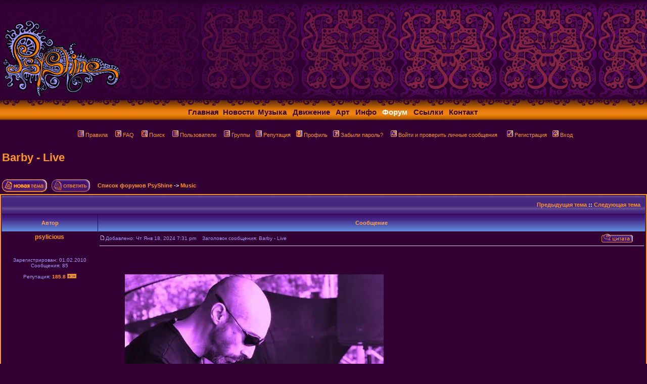

--- FILE ---
content_type: text/html
request_url: http://forum.psyshine.org.ua/viewtopic.php?t=11426&view=next&sid=0d3897f958178303223d8747c7697c32
body_size: 5742
content:
<!DOCTYPE html PUBLIC "-//W3C//DTD XHTML 1.0 Transitional//EN" "http://www.w3.org/TR/xhtml1/DTD/xhtml1-transitional.dtd">
<html dir="ltr" xmlns="http://www.w3.org/1999/xhtml">
<head>
<meta http-equiv="Content-Type" content="text/html; charset=utf-8">
<meta http-equiv="Content-Style-Type" content="text/css">

<link rel="top" href="./index.php?sid=826afee6eb3121edb2bfa2246290b749" title="Список форумов PsyShine" />
<link rel="search" href="./search.php?sid=826afee6eb3121edb2bfa2246290b749" title="Поиск" />
<link rel="help" href="./faq.php?sid=826afee6eb3121edb2bfa2246290b749" title="FAQ" />
<link rel="author" href="./memberlist.php?sid=826afee6eb3121edb2bfa2246290b749" title="Пользователи" />
<link rel="prev" href="viewtopic.php?t=11427&amp;view=previous&amp;sid=826afee6eb3121edb2bfa2246290b749" title="Предыдущая тема" />
<link rel="next" href="viewtopic.php?t=11427&amp;view=next&amp;sid=826afee6eb3121edb2bfa2246290b749" title="Следующая тема" />
<link rel="up" href="viewforum.php?f=12&amp;sid=826afee6eb3121edb2bfa2246290b749" title="Music" />
<link rel="chapter forum" href="viewforum.php?f=3&amp;sid=826afee6eb3121edb2bfa2246290b749" title="Psy trance / Chillout Parties in Ukraine" />
<link rel="chapter forum" href="viewforum.php?f=23&amp;sid=826afee6eb3121edb2bfa2246290b749" title="Psy trance / Chillout Parties in the World" />
<link rel="chapter forum" href="viewforum.php?f=15&amp;sid=826afee6eb3121edb2bfa2246290b749" title="Other parties" />
<link rel="chapter forum" href="viewforum.php?f=12&amp;sid=826afee6eb3121edb2bfa2246290b749" title="Music" />
<link rel="chapter forum" href="viewforum.php?f=1&amp;sid=826afee6eb3121edb2bfa2246290b749" title="Mind Gathering" />
<link rel="chapter forum" href="viewforum.php?f=4&amp;sid=826afee6eb3121edb2bfa2246290b749" title="Сходки" />
<link rel="chapter forum" href="viewforum.php?f=2&amp;sid=826afee6eb3121edb2bfa2246290b749" title="Black Hole" />
<link rel="chapter forum" href="viewforum.php?f=19&amp;sid=826afee6eb3121edb2bfa2246290b749" title="Новый сайт PsyShine" />
<link rel="chapter forum" href="viewforum.php?f=20&amp;sid=826afee6eb3121edb2bfa2246290b749" title="Екзальтація" />
<link rel="chapter forum" href="viewforum.php?f=21&amp;sid=826afee6eb3121edb2bfa2246290b749" title="«Psychic Radio Station» (www.psyradio.com.ua) " />
<link rel="chapter forum" href="viewforum.php?f=9&amp;sid=826afee6eb3121edb2bfa2246290b749" title="Железа и софт" />
<link rel="chapter forum" href="viewforum.php?f=10&amp;sid=826afee6eb3121edb2bfa2246290b749" title="Фрагменты творчества" />

<title>PsyShine | Просмотр темы - Barby - Live</title>
<link rel="stylesheet" href="templates/subSilver/subSilver.css" type="text/css">
<link rel="shortcut icon" href="favicon.ico" />
<!-- BUpCPX74VL28db -->
<!-- SMR_RESIZE_MOD:START -->
<script language="javascript" type="text/javascript" src="templates/SMRcode.js"></script>
<!-- SMR_RESIZE_MOD:END -->
<script language="JavaScript" src="/player/audio-player.js"></script>
</head>
<body bgcolor="#E5E5E5" text="#000000" link="#006699" vlink="#5493B4" margin="0" />
<div id="block-ad-30" class="block block-ad">
<div class="content">
<div id="group-id-0" class="advertisement group-tids-30"><div id="ad-1225" class="html-advertisement">

</div></div>
</div>
</div>
<a name="top"></a>

<table width="100%" cellspacing="0" cellpadding="0" border="0" align="center">
	<tr>
		<td class="bodyline">
           <div id="header">
                <div class="inside">
                    	<div class="header_left">
                    		<a title="PsyShine" href="http://psyshine.org.ua"><img title="" alt="Форум PsyShine" src="/templates/subSilver/images/psyshine_logo.jpg" border="0"></a>				<div class="header_text">
                    				<span class="site-slogan"></span>
                    		</div>
                    	</div>
                </div>
                <div class="navigation"><ul id="navlist" class="links"><li class="menu-7276 first"><a title="Главная" href="http://psyshine.org.ua">Главная</a></li><li class="menu-5737"><a title="" href="http://psyshine.org.ua/news">Новости</a></li><li class="menu-290 first"><a title="Музыка" href="http://psyshine.org.ua/music">Музыка</a></li>
                    <li class="menu-287"><a title="Движение" href="http://psyshine.org.ua/scene">Движение</a></li>
                    <li class="menu-286"><a title="Арт" href="http://psyshine.org.ua/art">Арт</a></li>
                    <li class="menu-6876"><a title="Инфо" href="http://psyshine.org.ua/info">Инфо</a></li>
                    <li class="menu-289"><a class="active" title="Форум" href="http://forum.psyshine.org.ua">Форум</a></li>
                    <li class="menu-292"><a title="Ссылки" href="http://psyshine.org.ua/links/weblink">Ссылки</a></li>
                    <li class="menu-200 last"><a title="Контакт" href="http://psyshine.org.ua/contact">Контакт</a></li>
                    </ul>
                </div>
            </div>
		    <table width="100%" cellspacing="0" cellpadding="0" border="0">
			<tr>
				<td>&nbsp;</td>
				<td align="center" width="100%" valign="middle">
				<table width="90%" class="forummenu" cellspacing="0" cellpadding="2" border="0">
					<tr>
						<td align="center" valign="top" nowrap="nowrap"><a href="http://forum.psyshine.org.ua/viewtopic.php?t=2424" class="mainmenu"><img src="templates/subSilver/images/mini_members.gif" width="12" height="13" border="0" alt="Правила" hspace="3" />Правила</a>&nbsp; &nbsp;<a href="faq.php?sid=826afee6eb3121edb2bfa2246290b749" class="mainmenu"><img src="templates/subSilver/images/mini_faq.gif" width="12" height="13" border="0" alt="FAQ" hspace="3" />FAQ</a>&nbsp; &nbsp;<a href="search.php?sid=826afee6eb3121edb2bfa2246290b749" class="mainmenu"><img src="templates/subSilver/images/mini_search.gif" width="12" height="13" border="0" alt="Поиск" hspace="3" />Поиск</a>&nbsp; &nbsp;<a href="memberlist.php?sid=826afee6eb3121edb2bfa2246290b749" class="mainmenu"><img src="templates/subSilver/images/mini_members.gif" width="12" height="13" border="0" alt="Пользователи" hspace="3" />Пользователи</a>&nbsp; &nbsp;<a href="groupcp.php?sid=826afee6eb3121edb2bfa2246290b749" class="mainmenu"><img src="templates/subSilver/images/mini_groups.gif" width="12" height="13" border="0" alt="Группы" hspace="3" />Группы</a>&nbsp;&nbsp;<a href="http://forum.psyshine.org.ua/reputation.php?a=globalstats" class="mainmenu" target="_blank"><img src="templates/subSilver/images/mini_members.gif" width="12" height="13" border="0" alt="Репутация пользователей" hspace="3" />Репутация</a>
						&nbsp;<a href="profile.php?mode=editprofile&amp;sid=826afee6eb3121edb2bfa2246290b749" class="mainmenu"><img src="templates/subSilver/images/mini_profile.gif" width="12" height="13" border="0" alt="Профиль" hspace="3" />Профиль</a>&nbsp;&nbsp;<a href="profile.php?mode=sendpassword" class="mainmenu"><img src="templates/subSilver/images/mini_faq.gif" width="12" height="13" border="0" alt="Напоминание пароля" hspace="3" />Забыли пароль?</a>&nbsp; &nbsp;<a href="privmsg.php?folder=inbox&amp;sid=826afee6eb3121edb2bfa2246290b749" class="mainmenu"><img src="templates/subSilver/images/mini_message.gif" width="12" height="13" border="0" alt="Войти и проверить личные сообщения" hspace="3" />Войти и проверить личные сообщения</a>&nbsp; &nbsp;
						<a href="profile.php?mode=register&amp;sid=826afee6eb3121edb2bfa2246290b749" class="mainmenu"><img src="templates/subSilver/images/mini_register.gif" width="12" height="13" border="0" alt="Регистрация" hspace="3" />Регистрация</a>&nbsp;
                                                <a href="login.php?sid=826afee6eb3121edb2bfa2246290b749" class="mainmenu"><img src="templates/subSilver/images/mini_login.gif" width="12" height="13" border="0" alt="Вход" hspace="3" />Вход</a></td>

					</tr>
				</table></td>
			</tr>
		</table>

		<br />

<!-- <table width="60%" border="0" cellspacing="5" cellpadding="5" align="center"><tr align="center" valign="top"><td class="mainmenu">
 <br/></td></tr></table>
-->
<!-- <table width="60%" border="0" cellspacing="5" cellpadding="5" align="center"><tr align="center" valign="top"><td><a href="http://forum.psyshine.org.ua/viewtopic.php?t=7476" target="_self">JOCID live at "Violet Vision" party by PsyShine @ Xliб club<br/>06 марта 2010, суббота, 22:00</a></td></tr></table><br />-->


<table width="100%" cellspacing="2" cellpadding="2" border="0">
  <tr>
	<td align="left" valign="bottom" colspan="2"><a class="maintitle" href="viewtopic.php?t=11427&amp;start=0&amp;postdays=0&amp;postorder=asc&amp;highlight=&amp;sid=826afee6eb3121edb2bfa2246290b749">Barby - Live</a><br />
	  <span class="gensmall"><b></b><br />
	  &nbsp; </span></td>
  </tr>
</table>

<table width="100%" cellspacing="2" cellpadding="2" border="0">
  <tr>
	<td align="left" valign="bottom" nowrap="nowrap"><span class="nav"><a href="posting.php?mode=newtopic&amp;f=12&amp;sid=826afee6eb3121edb2bfa2246290b749"><img src="templates/subSilver/images/lang_russian/post.gif" border="0" alt="Начать новую тему" align="middle" /></a>&nbsp;&nbsp;&nbsp;<a href="posting.php?mode=reply&amp;t=11427&amp;sid=826afee6eb3121edb2bfa2246290b749"><img src="templates/subSilver/images/lang_russian/reply.gif" border="0" alt="Ответить на тему" align="middle" /></a></span></td>
	<td align="left" valign="middle" width="100%"><span class="nav">&nbsp;&nbsp;&nbsp;<a href="index.php?sid=826afee6eb3121edb2bfa2246290b749" class="nav">Список форумов PsyShine</a>
	  -> <a href="viewforum.php?f=12&amp;sid=826afee6eb3121edb2bfa2246290b749" class="nav">Music</a></span></td>
  </tr>
</table>

<table class="forumline" width="100%" cellspacing="1" cellpadding="3" border="0">
	<tr align="right">
		<td class="catHead" colspan="2" height="28"><span class="nav"><a href="viewtopic.php?t=11427&amp;view=previous&amp;sid=826afee6eb3121edb2bfa2246290b749" class="nav">Предыдущая тема</a> :: <a href="viewtopic.php?t=11427&amp;view=next&amp;sid=826afee6eb3121edb2bfa2246290b749" class="nav">Следующая тема</a> &nbsp;</span></td>
	</tr>
	
	<tr>
		<th class="thLeft" width="190" height="26" nowrap="nowrap">Автор</th>
		<th class="thRight" nowrap="nowrap">Сообщение</th>
	</tr>
	<tr>
		<td width="190" align="center" valign="top" class="row1"><span class="name"><a
name="303021"></a><b><a href="profile.php?mode=viewprofile&amp;u=5150&amp;sid=826afee6eb3121edb2bfa2246290b749" class="gen">psylicious</a><!--psylicious--></b></span><br /><span class="postdetails"><br /><br /><br />Зарегистрирован: 01.02.2010<br />Сообщения: 85<br /><br />Репутация: <strong><font color="green">185.8</font></strong> <a href="reputation.php?a=add&u=5150&amp;sid=826afee6eb3121edb2bfa2246290b749&p=303021&c=923ad4e1" target="_blank" onClick="popupWin = window.open(this.href, 'Репутация', 'location,width=700,height=400,top=0,scrollbars=yes'); popupWin.focus(); return false;"><img src="images/reputation_add_plus.gif" alt="" border="0"><img src="images/reputation_add_minus.gif" alt="" border="0"></a></span><br /></td>
		<td class="row1" width="88%" height="28" valign="top"><table width="100%" border="0" cellspacing="0" cellpadding="0">
			<tr>
				<td width="100%"><a href="viewtopic.php?p=303021&amp;sid=826afee6eb3121edb2bfa2246290b749#303021"><img src="templates/subSilver/images/minipost.gif" width="12" height="9" alt="Сообщение" title="Сообщение" border="0" /></a><span class="postdetails">Добавлено: Чт Янв 18, 2024 7:31 pm<span class="gen">&nbsp;</span>&nbsp; &nbsp;Заголовок сообщения: Barby - Live</span></td>
				<td valign="top" nowrap="nowrap"><a href="posting.php?mode=quote&amp;p=303021&amp;sid=826afee6eb3121edb2bfa2246290b749"><img src="templates/subSilver/images/lang_russian/quote.gif" alt="Ответить с цитатой" title="Ответить с цитатой" border="0" /></a>   </td>
			</tr>
			<tr>
				<td colspan="2"><hr /></td>
			</tr>
			<tr>
				<td colspan="2" class="message_body"><span
class="postbody"><a href="" onMouseOver="SMR_setLink(this);" target="_blank"><img src="https://hosting.photobucket.com/images/o50/psylicious/Barby1b.jpg" border="0" onLoad="SMR_resize(this);"  /></a>
<br />

<br />

<br />
<span style="font-weight: bold">The sound of Barby is a force to be reckoned with, honed and distinctive, blending an infusion of dark industrial soundscapes into a web of psychedelia. Open your ears, expand your mind and enjoy the ride!</span>
<br />

<br />

<br />
<span style="font-weight: bold">Listen to Barby Live &gt;&gt;&gt;: <a href="https://soundcloud.com/psylicious/barby-live-23" target="_blank" class="postlink">Here</a></span>
<br />

<br />

<br />
Barby is the psytrance &amp; chillout project sculptured and launched in 1999 by one of the first Chilean trance musicians, Ignacio Barbagelata.
<br />

<br />
Barby soon began performing and building a reputation as a trance artist, performing at local clubs, outdoor parties, festivals, and then joining collaborative forces with Chilean producer Ovnimoon in a collective called Psychedelic Shiva.
<br />

<br />
With &quot;Infiltrator&quot;, his official debut album released in 2012 on Ovnimoon Records, Barby exploded into the top 10 of the psytrance charts!
<br />

<br />
“Logos” became the first release on his own label Barby Records, with distribution by Revolt Digital, a netlabel managed by the legendary British duo ManMadeMan.
<br />

<br />
“Nexus” and “Anaconda” EPs and Barby’s first downtempo album titled “Imagine” were distributed by the largest psytrance and chillout netlabel, Ektoplazm.
<br />

<br />
2021 welcomed the release of Barby’s third album “Spectre”, with a plethora of tracks and releases out on Ovnimoon Records, Metabolizm Records and SpaceWarp Records, Barby paved the way forward closing 2022 with his heart stopping fourth album release “Mythologies”.
<br />

<br />
Barby's honed and distinctive style combines an infusion of dark and industrial elements into trance while staying true to the roots of Goa and its ancient transcendental essence.
<br />

<br />
<span style="font-weight: bold">Barby Links | Social Media | Booking Info: <a href="https://linktr.ee/barby.live" target="_blank" class="postlink">Click Here</a></span><span class="signature"><br />_________________<br /><a href="https://www.psylicious.com" target="_blank">https://www.psylicious.com</a></span></span><span class="gensmall"></span></td>
			</tr>
		</table></td>
	</tr>
	<tr>
		<td class="row1" width="190" align="center" valign="middle"><span class="nav"><a href="#top" class="nav">Вернуться к началу</a></span></td>
		<td class="row1" width="88%" height="28" valign="bottom" nowrap="nowrap"><table cellspacing="0" cellpadding="0" border="0" height="18" width="18">
			<tr>
				<td valign="middle" nowrap="nowrap"><a href="profile.php?mode=viewprofile&amp;u=5150&amp;sid=826afee6eb3121edb2bfa2246290b749"><img src="templates/subSilver/images/lang_russian/profile.gif" alt="Посмотреть профиль" title="Посмотреть профиль" border="0" /></a> <a href="privmsg.php?mode=post&amp;u=5150&amp;sid=826afee6eb3121edb2bfa2246290b749"><img src="templates/subSilver/images/lang_russian/pm.gif" alt="Отправить личное сообщение" title="Отправить личное сообщение" border="0" /></a>  <a href="https://www.psylicious.com" target="_userwww"><img src="templates/subSilver/images/lang_russian/www.gif" alt="Посетить сайт автора" title="Посетить сайт автора" border="0" /></a>   <a href="profile.php?mode=viewprofile&amp;u=5150&amp;sid=826afee6eb3121edb2bfa2246290b749"><img src="templates/subSilver/images/lang_russian/msnm.gif" alt="MSN Messenger" title="MSN Messenger" border="0" /></a><script language="JavaScript" type="text/javascript"><!--

	if ( navigator.userAgent.toLowerCase().indexOf('mozilla') != -1 && navigator.userAgent.indexOf('5.') == -1 && navigator.userAgent.indexOf('6.') == -1 )
		document.write(' ');
	else
		document.write('</td><td>&nbsp;</td><td valign="top" nowrap="nowrap"><div style="position:relative"><div style="position:absolute"></div><div style="position:absolute;left:3px;top:-1px"></div></div>');

				//--></script><noscript></noscript></td>
			</tr>
		</table></td>
	</tr>
	<tr>
		<td class="spaceRow" colspan="2" height="1"><img src="templates/subSilver/images/spacer.gif" alt="" width="1" height="1" /></td>
	</tr>
	<tr align="center">
		<td class="catBottom" colspan="2" height="28"><table cellspacing="0" cellpadding="0" border="0">
			<tr><form method="post" action="viewtopic.php?t=11427&amp;start=0&amp;sid=826afee6eb3121edb2bfa2246290b749">
				<td align="center"><span class="gensmall">Показать сообщения: <select name="postdays"><option value="0" selected="selected">все сообщения</option><option value="1">за последний день</option><option value="7">за последние 7 дней</option><option value="14">за последние 2 недели</option><option value="30">за последний месяц</option><option value="90">за последние 3 месяца</option><option value="180">за последние 6 месяцев</option><option value="364">за последний год</option></select>&nbsp;<select name="postorder"><option value="asc" selected="selected">Начиная со старых</option><option value="desc">Начиная с новых</option></select>&nbsp;<input type="submit" value="Перейти" class="liteoption" name="submit" /></span></td>
			</form></tr>
		</table></td>
	</tr>
</table>

<table width="100%" cellspacing="2" cellpadding="2" border="0" align="center">
  <tr>
	<td align="left" valign="middle" nowrap="nowrap"><span class="nav"><a href="posting.php?mode=newtopic&amp;f=12&amp;sid=826afee6eb3121edb2bfa2246290b749"><img src="templates/subSilver/images/lang_russian/post.gif" border="0" alt="Начать новую тему" align="middle" /></a>&nbsp;&nbsp;&nbsp;<a href="posting.php?mode=reply&amp;t=11427&amp;sid=826afee6eb3121edb2bfa2246290b749"><img src="templates/subSilver/images/lang_russian/reply.gif" border="0" alt="Ответить на тему" align="middle" /></a></span></td>
	<td align="left" valign="middle" width="100%"><span class="nav">&nbsp;&nbsp;&nbsp;<a href="index.php?sid=826afee6eb3121edb2bfa2246290b749" class="nav">Список форумов PsyShine</a>
	  -> <a href="viewforum.php?f=12&amp;sid=826afee6eb3121edb2bfa2246290b749" class="nav">Music</a></span></td>
	<td align="right" valign="top" nowrap="nowrap"><span class="gensmall">Часовой пояс: GMT + 2</span><br /><span class="nav"></span>
	  </td>
  </tr>
  <tr>
	<td align="left" colspan="3"><span class="nav">Страница <b>1</b> из <b>1</b></span></td>
  </tr>
</table>





<table width="100%" cellspacing="2" border="0" align="center">
  <tr>
	<td width="40%" valign="top" nowrap="nowrap" align="left"><span class="gensmall"></span><br />
	  &nbsp;<br />
	  </td>
	<td align="right" valign="top" nowrap="nowrap">
<form method="get" name="jumpbox" action="viewforum.php?sid=826afee6eb3121edb2bfa2246290b749" onSubmit="if(document.jumpbox.f.value == -1){return false;}"><table cellspacing="0" cellpadding="0" border="0">
	<tr>
		<td nowrap="nowrap"><span class="gensmall">Перейти:&nbsp;<select name="f" onchange="if(this.options[this.selectedIndex].value != -1){ forms['jumpbox'].submit() }"><option value="-1">Выберите форум</option><option value="-1">&nbsp;</option><option value="-1">Parties</option><option value="-1">----------------</option><option value="3">Psy trance / Chillout Parties in Ukraine</option><option value="23">Psy trance / Chillout Parties in the World</option><option value="15">Other parties</option><option value="-1">&nbsp;</option><option value="-1">PsyShine Talks</option><option value="-1">----------------</option><option value="12"selected="selected">Music</option><option value="1">Mind Gathering</option><option value="4">Сходки</option><option value="2">Black Hole</option><option value="19">Новый сайт PsyShine</option><option value="-1">&nbsp;</option><option value="-1">PsyRadio</option><option value="-1">----------------</option><option value="20">Екзальтація</option><option value="21">«Psychic Radio Station» (www.psyradio.com.ua) </option><option value="-1">&nbsp;</option><option value="-1">Звукоторчество</option><option value="-1">----------------</option><option value="9">Железа и софт</option><option value="10">Фрагменты творчества</option></select><input type="hidden" name="sid" value="826afee6eb3121edb2bfa2246290b749" />&nbsp;<input type="submit" value="Перейти" class="liteoption" /></span></td>
	</tr>
</table></form>

<span class="gensmall">Вы <b>не можете</b> начинать темы<br />Вы <b>не можете</b> отвечать на сообщения<br />Вы <b>не можете</b> редактировать свои сообщения<br />Вы <b>не можете</b> удалять свои сообщения<br />Вы <b>не можете</b> голосовать в опросах<br /></span></td>
  </tr>
</table>
<!--<img src="http://forum.psyshine.org.ua/vote/vote.php" border="0" width="0" height="0"/>-->
<!--<table width="60%" border="0" cellspacing="5" cellpadding="5" align="center"><tr align="center" valign="top"><td class="mainmenu">
<a style="color: #A697FE" href="http://forum.psyshine.org.ua/viewtopic.php?t=7617" class="forumlink">>>> Помоги наполнить новый PsyShine <<<</a>
</td></tr></table>-->

<div align="center"><span class="copyright"><br /><br />
</span></div>
<script src="http://www.google-analytics.com/urchin.js" type="text/javascript">
</script>
<script type="text/javascript">
_uacct = "UA-316546-1";
urchinTracker();
</script>
</body>
</html>



--- FILE ---
content_type: application/javascript
request_url: http://forum.psyshine.org.ua/templates/SMRcode.js
body_size: 1596
content:
//*******************************************************************
//** SMR_RESIZE_MOD: CONFIGURATION **********************************
//*******************************************************************
SMR_confMaxDim = 750; // pixels

//*******************************************************************
//** SMR_RESIZE_MOD: START CODE *************************************
//*******************************************************************
function SMR_resize(obj) {

   thisWidth = obj.width;
   thisHeight = obj.height;
   
   if(thisWidth > thisHeight) thisMaxDim = thisWidth;
   else thisMaxDim = thisHeight;
   
   if((thisMaxDim > SMR_confMaxDim)) {
      thisMinDim = Math.round((((thisWidth > thisHeight)?thisHeight:thisWidth) * SMR_confMaxDim) / thisMaxDim); 
      
      if(thisWidth > thisHeight) {
         thisWidth = SMR_confMaxDim;
         thisHeight = thisMinDim;
      } else {
         thisHeight = SMR_confMaxDim;
         thisWidth = thisMinDim;
      }
   } // if(thisMaxDim > SMR_confMaxDim)

//alert(thisWidth+' '+thisHeight);
  if ((thisWidth!=0) && (thisHeight!=0)) {
   obj.height = thisHeight;
   obj.width = thisWidth;
  }
}
function SMR_setLink(obj) {
   thisInnerHtml = obj.innerHTML;
   tmpArray = thisInnerHtml.split(' src=\"');
   tmpArray = tmpArray[1].split('"');
   obj.href = tmpArray[0];
}
//*******************************************************************
//** SMR_RESIZE_MOD: END ********************************************
//*******************************************************************
